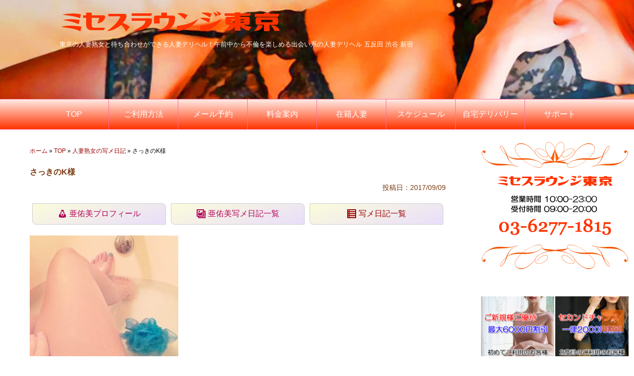

--- FILE ---
content_type: text/html; charset=UTF-8
request_url: https://www.mrs-lounge.tokyo/photodiary/%E3%81%95%E3%81%A3%E3%81%8D%E3%81%AEk%E6%A7%98/
body_size: 18374
content:
<!DOCTYPE html>
<!--[if lt IE 7]><html class="ie6" lang="ja"> <![endif]-->
<!--[if IE 7]><html class="i7" lang="ja"> <![endif]-->
<!--[if IE 8]><html class="ie" lang="ja"> <![endif]-->
<!--[if gt IE 8]><!--><html lang="ja">
<!--<![endif]--><head prefix="og: http://ogp.me/ns# fb: http://ogp.me/ns/fb# article: http://ogp.me/ns/article#"><meta charset="UTF-8" ><meta name="viewport" content="width=device-width,initial-scale=1.0,user-scalable=yes"><meta name="format-detection" content="telephone=no" ><link rel="alternate" type="application/rss+xml" title="ミセスラウンジ東京 RSS Feed" href="https://www.mrs-lounge.tokyo/feed/" /><link rel="pingback" href="https://www.mrs-lounge.tokyo/xmlrpc.php" >
<!--[if lt IE 9]> <script src="https://www.mrs-lounge.tokyo/wp-content/themes/stinger8/js/html5shiv.js"></script> <![endif]--><meta name='robots' content='index, follow, max-image-preview:large, max-snippet:-1, max-video-preview:-1' /><title>さっきのK様 | ミセスラウンジ東京 五反田 渋谷 新宿 人妻デリヘル 待ち合わせ</title><link rel="canonical" href="https://www.mrs-lounge.tokyo/photodiary/さっきのk様/" /><meta property="og:locale" content="ja_JP" /><meta property="og:type" content="article" /><meta property="og:title" content="さっきのK様 | ミセスラウンジ東京 五反田 渋谷 新宿 人妻デリヘル 待ち合わせ" /><meta property="og:description" content="K様 先ほどは素敵なお時間を有難う御座いました。 お化粧品に詳しくていっぱい勉強させてもらいました。 さすがプロは違います 次回お会いできる時までには アドバイスして下さったテクを習得しておきますね ..." /><meta property="og:url" content="https://www.mrs-lounge.tokyo/photodiary/さっきのk様/" /><meta property="og:site_name" content="ミセスラウンジ東京" /><meta property="article:modified_time" content="2017-10-03T09:46:32+00:00" /><meta property="og:image" content="https://www.mrs-lounge.tokyo/wp-content/uploads/2017/10/ayumi20170825-3.jpg" /><meta property="og:image:width" content="496" /><meta property="og:image:height" content="496" /><meta property="og:image:type" content="image/jpeg" /><meta name="twitter:card" content="summary_large_image" /> <script type="application/ld+json" class="yoast-schema-graph">{"@context":"https://schema.org","@graph":[{"@type":"WebPage","@id":"https://www.mrs-lounge.tokyo/photodiary/%e3%81%95%e3%81%a3%e3%81%8d%e3%81%aek%e6%a7%98/","url":"https://www.mrs-lounge.tokyo/photodiary/%e3%81%95%e3%81%a3%e3%81%8d%e3%81%aek%e6%a7%98/","name":"さっきのK様 | ミセスラウンジ東京 五反田 渋谷 新宿 人妻デリヘル 待ち合わせ","isPartOf":{"@id":"https://www.mrs-lounge.tokyo/#website"},"primaryImageOfPage":{"@id":"https://www.mrs-lounge.tokyo/photodiary/%e3%81%95%e3%81%a3%e3%81%8d%e3%81%aek%e6%a7%98/#primaryimage"},"image":{"@id":"https://www.mrs-lounge.tokyo/photodiary/%e3%81%95%e3%81%a3%e3%81%8d%e3%81%aek%e6%a7%98/#primaryimage"},"thumbnailUrl":"https://www.mrs-lounge.tokyo/wp-content/uploads/2017/10/ayumi20170825-3.jpg","datePublished":"2017-09-09T02:30:57+00:00","dateModified":"2017-10-03T09:46:32+00:00","breadcrumb":{"@id":"https://www.mrs-lounge.tokyo/photodiary/%e3%81%95%e3%81%a3%e3%81%8d%e3%81%aek%e6%a7%98/#breadcrumb"},"inLanguage":"ja","potentialAction":[{"@type":"ReadAction","target":["https://www.mrs-lounge.tokyo/photodiary/%e3%81%95%e3%81%a3%e3%81%8d%e3%81%aek%e6%a7%98/"]}]},{"@type":"ImageObject","inLanguage":"ja","@id":"https://www.mrs-lounge.tokyo/photodiary/%e3%81%95%e3%81%a3%e3%81%8d%e3%81%aek%e6%a7%98/#primaryimage","url":"https://www.mrs-lounge.tokyo/wp-content/uploads/2017/10/ayumi20170825-3.jpg","contentUrl":"https://www.mrs-lounge.tokyo/wp-content/uploads/2017/10/ayumi20170825-3.jpg","width":496,"height":496},{"@type":"BreadcrumbList","@id":"https://www.mrs-lounge.tokyo/photodiary/%e3%81%95%e3%81%a3%e3%81%8d%e3%81%aek%e6%a7%98/#breadcrumb","itemListElement":[{"@type":"ListItem","position":1,"name":"ホーム","item":"https://www.mrs-lounge.tokyo/"},{"@type":"ListItem","position":2,"name":"TOP","item":"https://www.mrs-lounge.tokyo/top/"},{"@type":"ListItem","position":3,"name":"人妻熟女の写メ日記","item":"https://www.mrs-lounge.tokyo/photodiary/"},{"@type":"ListItem","position":4,"name":"さっきのK様"}]},{"@type":"WebSite","@id":"https://www.mrs-lounge.tokyo/#website","url":"https://www.mrs-lounge.tokyo/","name":"ミセスラウンジ東京","description":"東京の人妻熟女と待ち合わせができる人妻デリヘル！午前中から不倫を楽しめる出会い系の人妻デリヘル 五反田 渋谷 新宿","publisher":{"@id":"https://www.mrs-lounge.tokyo/#organization"},"potentialAction":[{"@type":"SearchAction","target":{"@type":"EntryPoint","urlTemplate":"https://www.mrs-lounge.tokyo/?s={search_term_string}"},"query-input":{"@type":"PropertyValueSpecification","valueRequired":true,"valueName":"search_term_string"}}],"inLanguage":"ja"},{"@type":"Organization","@id":"https://www.mrs-lounge.tokyo/#organization","name":"ミセスラウンジ東京","url":"https://www.mrs-lounge.tokyo/","logo":{"@type":"ImageObject","inLanguage":"ja","@id":"https://www.mrs-lounge.tokyo/#/schema/logo/image/","url":"https://www.mrs-lounge.tokyo/wp-content/uploads/2021/10/logo-descript-e1696068343501.png","contentUrl":"https://www.mrs-lounge.tokyo/wp-content/uploads/2021/10/logo-descript-e1696068343501.png","width":600,"height":532,"caption":"ミセスラウンジ東京"},"image":{"@id":"https://www.mrs-lounge.tokyo/#/schema/logo/image/"}}]}</script> <link rel='dns-prefetch' href='//ajax.googleapis.com' /><link rel='dns-prefetch' href='//www.google-analytics.com' /><link rel='dns-prefetch' href='//www.googletagmanager.com' /><link rel="alternate" title="oEmbed (JSON)" type="application/json+oembed" href="https://www.mrs-lounge.tokyo/wp-json/oembed/1.0/embed?url=https%3A%2F%2Fwww.mrs-lounge.tokyo%2Fphotodiary%2F%25e3%2581%2595%25e3%2581%25a3%25e3%2581%258d%25e3%2581%25aek%25e6%25a7%2598%2F" /><link rel="alternate" title="oEmbed (XML)" type="text/xml+oembed" href="https://www.mrs-lounge.tokyo/wp-json/oembed/1.0/embed?url=https%3A%2F%2Fwww.mrs-lounge.tokyo%2Fphotodiary%2F%25e3%2581%2595%25e3%2581%25a3%25e3%2581%258d%25e3%2581%25aek%25e6%25a7%2598%2F&#038;format=xml" /><style id="litespeed-ccss">img:is([sizes="auto"i],[sizes^="auto,"i]){contain-intrinsic-size:3000px 1500px}ul{box-sizing:border-box}.entry-content{counter-reset:footnotes}:root{--wp--preset--font-size--normal:16px;--wp--preset--font-size--huge:42px}html :where(img[class*=wp-image-]){height:auto;max-width:100%}:root{--wp--preset--aspect-ratio--square:1;--wp--preset--aspect-ratio--4-3:4/3;--wp--preset--aspect-ratio--3-4:3/4;--wp--preset--aspect-ratio--3-2:3/2;--wp--preset--aspect-ratio--2-3:2/3;--wp--preset--aspect-ratio--16-9:16/9;--wp--preset--aspect-ratio--9-16:9/16;--wp--preset--color--black:#000000;--wp--preset--color--cyan-bluish-gray:#abb8c3;--wp--preset--color--white:#ffffff;--wp--preset--color--pale-pink:#f78da7;--wp--preset--color--vivid-red:#cf2e2e;--wp--preset--color--luminous-vivid-orange:#ff6900;--wp--preset--color--luminous-vivid-amber:#fcb900;--wp--preset--color--light-green-cyan:#7bdcb5;--wp--preset--color--vivid-green-cyan:#00d084;--wp--preset--color--pale-cyan-blue:#8ed1fc;--wp--preset--color--vivid-cyan-blue:#0693e3;--wp--preset--color--vivid-purple:#9b51e0;--wp--preset--gradient--vivid-cyan-blue-to-vivid-purple:linear-gradient(135deg,rgba(6,147,227,1) 0%,rgb(155,81,224) 100%);--wp--preset--gradient--light-green-cyan-to-vivid-green-cyan:linear-gradient(135deg,rgb(122,220,180) 0%,rgb(0,208,130) 100%);--wp--preset--gradient--luminous-vivid-amber-to-luminous-vivid-orange:linear-gradient(135deg,rgba(252,185,0,1) 0%,rgba(255,105,0,1) 100%);--wp--preset--gradient--luminous-vivid-orange-to-vivid-red:linear-gradient(135deg,rgba(255,105,0,1) 0%,rgb(207,46,46) 100%);--wp--preset--gradient--very-light-gray-to-cyan-bluish-gray:linear-gradient(135deg,rgb(238,238,238) 0%,rgb(169,184,195) 100%);--wp--preset--gradient--cool-to-warm-spectrum:linear-gradient(135deg,rgb(74,234,220) 0%,rgb(151,120,209) 20%,rgb(207,42,186) 40%,rgb(238,44,130) 60%,rgb(251,105,98) 80%,rgb(254,248,76) 100%);--wp--preset--gradient--blush-light-purple:linear-gradient(135deg,rgb(255,206,236) 0%,rgb(152,150,240) 100%);--wp--preset--gradient--blush-bordeaux:linear-gradient(135deg,rgb(254,205,165) 0%,rgb(254,45,45) 50%,rgb(107,0,62) 100%);--wp--preset--gradient--luminous-dusk:linear-gradient(135deg,rgb(255,203,112) 0%,rgb(199,81,192) 50%,rgb(65,88,208) 100%);--wp--preset--gradient--pale-ocean:linear-gradient(135deg,rgb(255,245,203) 0%,rgb(182,227,212) 50%,rgb(51,167,181) 100%);--wp--preset--gradient--electric-grass:linear-gradient(135deg,rgb(202,248,128) 0%,rgb(113,206,126) 100%);--wp--preset--gradient--midnight:linear-gradient(135deg,rgb(2,3,129) 0%,rgb(40,116,252) 100%);--wp--preset--font-size--small:13px;--wp--preset--font-size--medium:20px;--wp--preset--font-size--large:36px;--wp--preset--font-size--x-large:42px;--wp--preset--spacing--20:0.44rem;--wp--preset--spacing--30:0.67rem;--wp--preset--spacing--40:1rem;--wp--preset--spacing--50:1.5rem;--wp--preset--spacing--60:2.25rem;--wp--preset--spacing--70:3.38rem;--wp--preset--spacing--80:5.06rem;--wp--preset--shadow--natural:6px 6px 9px rgba(0, 0, 0, 0.2);--wp--preset--shadow--deep:12px 12px 50px rgba(0, 0, 0, 0.4);--wp--preset--shadow--sharp:6px 6px 0px rgba(0, 0, 0, 0.2);--wp--preset--shadow--outlined:6px 6px 0px -3px rgba(255, 255, 255, 1), 6px 6px rgba(0, 0, 0, 1);--wp--preset--shadow--crisp:6px 6px 0px rgba(0, 0, 0, 1)}.fa{display:inline-block;font-family:FontAwesome;font-style:normal;font-weight:400;line-height:1;-webkit-font-smoothing:antialiased;-moz-osx-font-smoothing:grayscale}.fa-bars:before{content:""}.fa-angle-up:before{content:""}*{font-family:"メイリオ",Meiryo,"ヒラギノ角ゴ Pro W3",Hiragino Kaku Gothic Pro,"ＭＳ Ｐゴシック",sans-serif;margin:0;padding:0}.st-main,article,header,nav{display:block}html,body{height:100%}body{min-width:320px;word-wrap:break-word;background-color:#f2f2f2}a{color:#900;text-decoration:none}img{max-width:100%;height:auto;border:none;vertical-align:bottom}img.size-full{margin-bottom:10px;height:auto;max-width:100%}iframe{max-width:100%}.smanone{display:none}.clearfix{zoom:1}.clearfix:after{content:"";display:block;clear:both}.clear{clear:both}.center{text-align:center;padding-bottom:20px}p{font-size:16px;line-height:27px}p{margin-bottom:20px}header .sitename{font-size:22px;color:#fff;line-height:30px;font-family:"Oswald",sans-serif;padding:10px 0 0;margin-bottom:10px}header .sitename a{color:#333;text-decoration:none;font-weight:700}header .descr{font-size:13px;font-weight:400;margin-bottom:0;line-height:24px;padding-bottom:0}.blogbox p{font-size:12px;margin:0;color:#bdbdbd;line-height:18px}.blogbox{margin-bottom:20px;padding:0}#s-navi{margin:0-10px}#s-navi ul.sub-menu{display:none}#s-navi dl.acordion p{margin:0}#s-navi dl.acordion{margin:0;box-sizing:border-box;width:100%}#s-navi dt.trigger{height:40px;overflow:hidden}#s-navi dt.trigger .op{font-family:"メイリオ",Meiryo,"ヒラギノ角ゴ Pro W3",Hiragino Kaku Gothic Pro,"ＭＳ Ｐゴシック",sans-serif;color:#333;font-size:25px;line-height:30px;background:#ccc;display:block;float:right;height:auto;margin-top:-5px;padding:10px 10px 9px 10px;max-width:20%;box-sizing:border-box}#s-navi:after{content:"";display:block;clear:both;margin-bottom:5px}#s-navi dd.acordion_tree{padding:10px 10px 20px;display:none;overflow:hidden;top:0;width:100%;box-sizing:border-box;text-align:left}.acordion_tree ul.menu li{float:none;font-size:15px;padding:10px 15px 10px 15px;list-style:none;border-bottom:dotted 1px #000}.acordion_tree ul.menu li:last-child{border:none;padding-bottom:0}.acordion_tree ul.menu li a{text-decoration:none;color:#000}#page-top{position:fixed;z-index:9999;bottom:50px;right:20px;font-size:20px}#page-top a{text-decoration:none;background:#f60;color:#fff;padding:12px 16px;text-align:center;display:block;-moz-opacity:.6;opacity:.6}ul.sub-menu{padding:0}#wrapper{margin:0 auto;overflow:hidden}header{text-align:center}#headbox{padding:0 10px 10px;margin:0}#side .st-aside{padding:0 15px 20px}#header-l{padding-top:0}.st-main{padding:20px 15px;margin:0 0 20px;background:#fff}.ad{padding-bottom:10px;margin:0}@media only screen and (max-width:959px){#side .st-aside{clear:both;float:none;width:auto;position:static}}@media only screen and (min-width:600px) and (max-width:959px){#s-navi dt.trigger{height:60px}.trigger .fa{line-height:60px}#s-navi dt.trigger .op{font-size:30px;line-height:60px;padding:5px 20px}.acordion_tree ul.menu li{font-size:20px;padding:15px 20px}#page-top{font-size:30px}#page-top a{padding:22px 26px}}@media only screen and (min-width:600px){header{text-align:left}#headbox{padding:0 10px 10px;margin:0}#headbox{text-align:center}#headbox img{margin:0 auto}.sitename img{max-width:100%;margin:0}.st-main{background-color:#fff;padding:20px 30px}p{font-size:20px;line-height:30px}p{margin-bottom:20px}.ad{padding-bottom:10px;margin:0}}@media print,screen and (min-width:960px){#st-menubox{border-top:solid 1px #E0DEDE;border-bottom:solid 1px #E0DEDE;margin-bottom:10px}#st-menuwide{padding:0;margin:0 auto;max-width:1060px}nav.smanone{max-width:1060px;margin:0 auto}header .smanone ul.menu li{box-sizing:border-box;list-style-type:none;float:left;width:160px;height:40px;text-align:center;border-right:solid 1px #E0DEDE;position:relative}header .smanone ul.menu>li:last-child{border:none}header .smanone ul.menu li a{display:block;font-size:13px;overflow:hidden;width:100%;height:100%;line-height:40px;color:#000;text-decoration:none;position:relative;z-index:1}header .smanone ul.menu li li a{background:#f3f3f3;border-top:#E0DEDE solid 1px;border-left:#E0DEDE solid 1px;border-right:#E0DEDE solid 1px;z-index:2}header .smanone ul.menu li li:last-child a{border-bottom:#E0DEDE solid 1px}header .smanone ul.sub-menu{display:none}header .smanone ul.menu{zoom:1}.smanone{display:block}.pcnone{display:none!important}header{padding:0}#header-l{padding-top:0}#headbox{padding:10px;margin:0 auto;text-align:left;max-width:1040px}#headbox img{margin:0}nav{display:block}p{font-size:15px;line-height:26px}p{margin-bottom:20px}#header-l{float:left}#wrapper{overflow:visible;padding:0;width:100%}#content{max-width:1060px;margin:0 auto}#contentInner{float:left;width:100%;margin-right:-300px}.st-main{margin-right:320px;margin-left:0;background-color:#fff;border-radius:4px;-webkit-border-radius:4px;-moz-border-radius:4px;padding:30px 50px 30px}#side .st-aside{float:right;width:300px;padding:0}}.dashicons{font-family:dashicons;display:inline-block;line-height:1;font-weight:400;font-style:normal;speak:never;text-decoration:inherit;text-transform:none;text-rendering:auto;-webkit-font-smoothing:antialiased;-moz-osx-font-smoothing:grayscale;width:20px;height:20px;font-size:20px;vertical-align:top;text-align:center}.dashicons-admin-links:before{content:""}.dashicons-businesswoman:before{content:""}.dashicons-format-gallery:before{content:""}.dashicons-list-view:before{content:""}html{font-family:sans-serif;-ms-text-size-adjust:100%;-webkit-text-size-adjust:100%}body{margin:0}article,header,nav{display:block}a{background:#fff0}h1{font-size:2em;margin:.67em 0}img{border:0}.flex-center{display:flex;justify-content:center;flex-wrap:wrap}.flex-between{display:flex;justify-content:space-between;flex-wrap:wrap}.flex-p150{flex:1 1 150px;box-sizing:border-box}.flex-p200{flex:1 1 200px;box-sizing:border-box}.center{text-align:center}.right{text-align:right}.btn-og{border:1px #fff solid;text-align:center;border-radius:10px}.btn-og a{display:block;text-decoration:none;color:#fff}.tobi{color:#7A380F}.white{color:#fff}.yellow{color:#ff0}.bg-tobi{background-color:#7A380F}#breadcrumbs{font-size:12px}.f12{font-size:12px}.f14{font-size:14px}.lh48{line-height:48px}h1.proftitle{font-size:16px;color:#7A380F}.mt20{margin-top:20px}.shame-btn{border:1px #ccc solid;border-radius:0 8px 0 8px;padding:10px;margin:2px 5px;box-sizing:border-box}.shame-btn a{display:block}.side-topad{padding-top:20px}.st-aside .ad{text-align:center}#st-menubox{background:linear-gradient(#ffebe6,#ff3300);colorborder-top:solid 1px #fa709a;border-bottom:solid 1px #fa709a;margin-bottom:0}#st-menuwide{padding:0;margin:0 auto;max-width:1260px;display:-webkit-flex;display:flex}nav.smanone{max-width:1260px;margin:0 auto}header .smanone ul.menu li{list-style-type:none;float:left;width:140px;height:60px;text-align:center;border-right:solid 1px #fa709a;position:relative}header .smanone ul.menu>li:last-child{border:none}header .smanone ul.menu li a{display:block;font-size:16px;overflow:hidden;width:100%;height:100%;line-height:60px;color:#fff;text-decoration:none;position:relative;z-index:1}header .smanone ul.menu li li a{background:linear-gradient(#e6b3ff,#fa709a);color:#fff;border-top:#c66 solid 1px;border-left:#c66 solid 1px;border-right:#c66 solid 1px;z-index:2}#s-navi dt.trigger .op{font-family:"メイリオ",Meiryo,"ヒラギノ角ゴ Pro W3",Hiragino Kaku Gothic Pro,"ＭＳ Ｐゴシック",sans-serif;color:#fa709a;font-size:25px;line-height:30px;background:#000;display:block;float:right;height:auto;margin-top:-5px;padding:10px 10px 9px 10px;max-width:20%;box-sizing:border-box}.acordion_tree ul.menu li a{text-decoration:none;color:#fff}#st-menuwide{padding:0;margin:0 auto;max-width:1260px}nav.smanone{max-width:1260px;margin:0 auto}#content{max-width:1260px;margin:0 auto}@media print,screen and (min-width:960px){.over960{display:none}}@media only screen and (max-width:480px){.spnone{display:none!important}}body.custom-background{background-color:#fff}</style><link rel="preload" data-asynced="1" data-optimized="2" as="style" onload="this.onload=null;this.rel='stylesheet'" href="https://www.mrs-lounge.tokyo/wp-content/litespeed/css/c1cd7dcfb9b2d6d6beeee13e12a24c6e.css?ver=84be8" /><script type="litespeed/javascript">!function(a){"use strict";var b=function(b,c,d){function e(a){return h.body?a():void setTimeout(function(){e(a)})}function f(){i.addEventListener&&i.removeEventListener("load",f),i.media=d||"all"}var g,h=a.document,i=h.createElement("link");if(c)g=c;else{var j=(h.body||h.getElementsByTagName("head")[0]).childNodes;g=j[j.length-1]}var k=h.styleSheets;i.rel="stylesheet",i.href=b,i.media="only x",e(function(){g.parentNode.insertBefore(i,c?g:g.nextSibling)});var l=function(a){for(var b=i.href,c=k.length;c--;)if(k[c].href===b)return a();setTimeout(function(){l(a)})};return i.addEventListener&&i.addEventListener("load",f),i.onloadcssdefined=l,l(f),i};"undefined"!=typeof exports?exports.loadCSS=b:a.loadCSS=b}("undefined"!=typeof global?global:this);!function(a){if(a.loadCSS){var b=loadCSS.relpreload={};if(b.support=function(){try{return a.document.createElement("link").relList.supports("preload")}catch(b){return!1}},b.poly=function(){for(var b=a.document.getElementsByTagName("link"),c=0;c<b.length;c++){var d=b[c];"preload"===d.rel&&"style"===d.getAttribute("as")&&(a.loadCSS(d.href,d,d.getAttribute("media")),d.rel=null)}},!b.support()){b.poly();var c=a.setInterval(b.poly,300);a.addEventListener&&a.addEventListener("load",function(){b.poly(),a.clearInterval(c)}),a.attachEvent&&a.attachEvent("onload",function(){a.clearInterval(c)})}}}(this);</script><link rel="preload" as="image" href="https://www.mrs-lounge.tokyo/wp-content/uploads/2021/08/logo_name.png"><link rel="preload" as="image" href="https://www.mrs-lounge.tokyo/wp-content/uploads/2017/10/ayumi20170825-3-300x300.jpg"><link rel="preload" as="image" href="http://i.yimg.jp/images/mail/emoji/docomo_au/1F484.png"><link rel="preload" as="image" href="http://i.yimg.jp/images/mail/emoji/docomo_au/1F440.png"><link rel="preload" as="image" href="http://i.yimg.jp/images/mail/emoji/docomo_au/203C.png"><link rel="preload" as="image" href="http://i.yimg.jp/images/mail/emoji/docomo_au/1F4AA.png"><link rel="preload" as="image" href="http://i.yimg.jp/images/mail/emoji/docomo_au/1F3B5.png"><link rel="preload" as="image" href="https://www.mrs-lounge.tokyo/wp-content/uploads/2021/01/4-newcustomerplan2021.jpg"><link rel="preload" as="image" href="https://www.mrs-lounge.tokyo/wp-content/uploads/2021/01/4-2ndchance2021.jpg"><link rel="preload" as="image" href="https://www.mrs-lounge.tokyo/wp-content/uploads/2021/01/4-luckychance2021.jpg"><link rel="preload" as="image" href="https://www.mrs-lounge.tokyo/wp-content/uploads/2020/04/4-dto-shame.jpg"><script type="litespeed/javascript" data-src="//ajax.googleapis.com/ajax/libs/jquery/1.11.3/jquery.min.js?ver=1.11.3" id="jquery-js"></script> <link rel="https://api.w.org/" href="https://www.mrs-lounge.tokyo/wp-json/" /><link rel='shortlink' href='https://www.mrs-lounge.tokyo/?p=4780' /><link rel="icon" href="https://www.mrs-lounge.tokyo/wp-content/uploads/2017/07/mlt_logo-100x100.png" sizes="32x32" /><link rel="icon" href="https://www.mrs-lounge.tokyo/wp-content/uploads/2017/07/mlt_logo.png" sizes="192x192" /><link rel="apple-touch-icon" href="https://www.mrs-lounge.tokyo/wp-content/uploads/2017/07/mlt_logo.png" /><meta name="msapplication-TileImage" content="https://www.mrs-lounge.tokyo/wp-content/uploads/2017/07/mlt_logo.png" /> <script type="litespeed/javascript">(function(w,d,s,l,i){w[l]=w[l]||[];w[l].push({'gtm.start':new Date().getTime(),event:'gtm.js'});var f=d.getElementsByTagName(s)[0],j=d.createElement(s),dl=l!='dataLayer'?'&l='+l:'';j.async=!0;j.src='https://www.googletagmanager.com/gtm.js?id='+i+dl;f.parentNode.insertBefore(j,f)})(window,document,'script','dataLayer','GTM-W95PRH7')</script> 
 <script type="litespeed/javascript" data-src="https://www.googletagmanager.com/gtag/js?id=UA-103157522-1"></script> <script type="litespeed/javascript">window.dataLayer=window.dataLayer||[];function gtag(){dataLayer.push(arguments)}
gtag('js',new Date());gtag('config','UA-103157522-1')</script> <meta name="referrer" content="unsafe-url"><meta name="google-site-verification" content="aRVl8OZ1UnLDJBUrM6iibBpvvbT1Rv_K7nooE0Y8W0w" /></head><body class="wp-singular photodiary-template-default single single-photodiary postid-4780 custom-background wp-theme-stinger8 wp-child-theme-stinger8-child" ><noscript><iframe data-lazyloaded="1" src="about:blank" data-litespeed-src="https://www.googletagmanager.com/ns.html?id=GTM-W95PRH7"
height="0" width="0" style="display:none;visibility:hidden"></iframe></noscript><div id="st-ami"><div id="wrapper"><div id="wrapper-in"><header><div id="headbox-bg" style="background-image:url(https://www.mrs-lounge.tokyo/wp-content/uploads/2021/10/header1600210-min.jpg)!important;background-size:cover;background-position:center;min-height:200px;background-color:#ff6600;"><div class="clearfix" id="headbox"><nav id="s-navi" class="pcnone"><dl class="acordion"><dt class="trigger"><p><span class="op"><i class="fa fa-bars"></i></span></p></dt><dd class="acordion_tree"><div class="menu-top-menu-container"><ul id="menu-top-menu" class="menu"><li id="menu-item-28021" class="menu-item menu-item-type-post_type menu-item-object-page menu-item-28021"><a href="https://www.mrs-lounge.tokyo/top/">TOP</a></li><li id="menu-item-485" class="menu-item menu-item-type-post_type menu-item-object-page menu-item-485"><a href="https://www.mrs-lounge.tokyo/reserve-infomation/">ご利用方法</a></li><li id="menu-item-34906" class="menu-item menu-item-type-custom menu-item-object-custom menu-item-34906"><a target="_blank" href="https://www.tokyo-delivery.com/gotanda_mailform/">メール予約</a></li><li id="menu-item-69" class="menu-item menu-item-type-post_type menu-item-object-page menu-item-69"><a href="https://www.mrs-lounge.tokyo/price-information/">料金案内</a></li><li id="menu-item-70" class="menu-item menu-item-type-custom menu-item-object-custom menu-item-70"><a href="https://www.mrs-lounge.tokyo/companion/">在籍人妻</a></li><li id="menu-item-43990" class="menu-item menu-item-type-custom menu-item-object-custom menu-item-43990"><a target="_blank" href="https://fujoho.jp/index.php?p=shop_info&#038;id=44437&#038;h=ON">スケジュール</a></li><li id="menu-item-19119" class="menu-item menu-item-type-post_type menu-item-object-page menu-item-19119"><a href="https://www.mrs-lounge.tokyo/home-delivery/">自宅デリバリー</a></li><li id="menu-item-34140" class="menu-item menu-item-type-custom menu-item-object-custom menu-item-has-children menu-item-34140"><a href="#">サポート</a><ul class="sub-menu"><li id="menu-item-34914" class="menu-item menu-item-type-custom menu-item-object-custom menu-item-34914"><a target="_blank" href="https://www.tokyo-delivery.com/inquiry-form/?via=五反田本店">お問合せメール</a></li><li id="menu-item-34141" class="menu-item menu-item-type-custom menu-item-object-custom menu-item-34141"><a target="_blank" href="https://pay.star-pay.jp/site/pc/shop.php?payc=8758">クレジットカード決済</a></li></ul></li></ul></div><div class="clear"></div></dd></dl></nav><div id="header-l"><p class="sitename">
<a href="https://www.mrs-lounge.tokyo/">
<img src="https://www.mrs-lounge.tokyo/wp-content/uploads/2021/08/logo_name.png" alt="ミセスラウンジ東京 人妻デリヘル 待ち合わせデリヘル 五反田 渋谷 新宿 池袋 鶯谷 蒲田 錦糸町" width="450px" height="48px" fetchpriority="high" decoding="sync">
</a></p><p class="descr white">
東京の人妻熟女と待ち合わせができる人妻デリヘル！午前中から不倫を楽しめる出会い系の人妻デリヘル 五反田 渋谷 新宿</p></div></div></div><div id="gazou-wide"><div id="st-menubox"><div id="st-menuwide"><nav class="smanone clearfix"><ul id="menu-top-menu-1" class="menu"><li class="menu-item menu-item-type-post_type menu-item-object-page menu-item-28021"><a href="https://www.mrs-lounge.tokyo/top/">TOP</a></li><li class="menu-item menu-item-type-post_type menu-item-object-page menu-item-485"><a href="https://www.mrs-lounge.tokyo/reserve-infomation/">ご利用方法</a></li><li class="menu-item menu-item-type-custom menu-item-object-custom menu-item-34906"><a target="_blank" href="https://www.tokyo-delivery.com/gotanda_mailform/">メール予約</a></li><li class="menu-item menu-item-type-post_type menu-item-object-page menu-item-69"><a href="https://www.mrs-lounge.tokyo/price-information/">料金案内</a></li><li class="menu-item menu-item-type-custom menu-item-object-custom menu-item-70"><a href="https://www.mrs-lounge.tokyo/companion/">在籍人妻</a></li><li class="menu-item menu-item-type-custom menu-item-object-custom menu-item-43990"><a target="_blank" href="https://fujoho.jp/index.php?p=shop_info&#038;id=44437&#038;h=ON">スケジュール</a></li><li class="menu-item menu-item-type-post_type menu-item-object-page menu-item-19119"><a href="https://www.mrs-lounge.tokyo/home-delivery/">自宅デリバリー</a></li><li class="menu-item menu-item-type-custom menu-item-object-custom menu-item-has-children menu-item-34140"><a href="#">サポート</a><ul class="sub-menu"><li class="menu-item menu-item-type-custom menu-item-object-custom menu-item-34914"><a target="_blank" href="https://www.tokyo-delivery.com/inquiry-form/?via=五反田本店">お問合せメール</a></li><li class="menu-item menu-item-type-custom menu-item-object-custom menu-item-34141"><a target="_blank" href="https://pay.star-pay.jp/site/pc/shop.php?payc=8758">クレジットカード決済</a></li></ul></li></ul></nav></div></div></div></header><div id="content-w"><div id="content" class="clearfix"><div id="contentInner"><div class="st-main"><p id="breadcrumbs"><span><span><a href="https://www.mrs-lounge.tokyo/">ホーム</a></span> » <span><a href="https://www.mrs-lounge.tokyo/top/">TOP</a></span> » <span><a href="https://www.mrs-lounge.tokyo/photodiary/">人妻熟女の写メ日記</a></span> » <span class="breadcrumb_last" aria-current="page">さっきのK様</span></span></p><div id="post-4780" class="st-post post-4780 photodiary type-photodiary status-publish has-post-thumbnail hentry"><article><h1 class="proftitle">さっきのK様</h1><div class="blogbox"><p style="text-align:right;"><span class="kdate tobi f14">
投稿日：2017/09/09						</span></p></div><div class="flex-between center" style="width:100%;flex-wrap:wrap;"><div class="flex-p200 shame-btn" style="background-image: linear-gradient(-20deg, #e9defa 0%, #fbfcdb 100%);"><a href="https://www.mrs-lounge.tokyo/companion/ayumi/" style="color:#b30059;"><span class="dashicons dashicons-businesswoman"></span> 亜佑美プロフィール</a></div><div class="flex-p200 shame-btn" style="background-image: linear-gradient(-20deg, #e9defa 0%, #fbfcdb 100%);"><a href="https://www.mrs-lounge.tokyo/author/ayumi" style="color:#b30059;"><span class="dashicons dashicons-format-gallery"></span> 亜佑美写メ日記一覧</a></div><div class="flex-p200 shame-btn" style="background-image: linear-gradient(-20deg, #e9defa 0%, #fbfcdb 100%);"><a href="https://www.mrs-lounge.tokyo/photodiary/"><span class="dashicons dashicons-list-view"></span> 写メ日記一覧</a></div></div><div class="mainbox"><div class="entry-content pdiary"><div class="postie-attachments"><img decoding="sync" src="https://www.mrs-lounge.tokyo/wp-content/uploads/2017/10/ayumi20170825-3-300x300.jpg" alt="ayumi20170825-3人妻熟女の写メ日記画像" width="300px" height="300px" class="alignnone size-medium wp-image-4781" srcset="https://www.mrs-lounge.tokyo/wp-content/uploads/2017/10/ayumi20170825-3-300x300.jpg 300w, https://www.mrs-lounge.tokyo/wp-content/uploads/2017/10/ayumi20170825-3-150x150.jpg 150w, https://www.mrs-lounge.tokyo/wp-content/uploads/2017/10/ayumi20170825-3-100x100.jpg 100w, https://www.mrs-lounge.tokyo/wp-content/uploads/2017/10/ayumi20170825-3.jpg 496w" sizes="(max-width: 300px) 100vw, 300px" fetchpriority="high"/></div><div><div style="color:; background-color:; font-family:MS PGothic, sans-serif;font-size:12pt"><div>K様</div><div></div><div>先ほどは素敵なお時間を有難う御座いました。</div><div></div><div>お化粧品<img decoding="sync" src="http://i.yimg.jp/images/mail/emoji/docomo_au/1F484.png" alt="口紅" style="font-size: 12pt; width: 16px; height: 16px;" fetchpriority="high"><span style="font-size: 12pt;">に詳しくていっぱい勉強</span><img decoding="sync" src="http://i.yimg.jp/images/mail/emoji/docomo_au/1F440.png" alt="目" style="font-size: 12pt; width: 16px; height: 16px;" fetchpriority="high"><span style="font-size: 12pt;">させてもらいました。</span></div><div></div><div>さすがプロは違います<img decoding="sync" src="http://i.yimg.jp/images/mail/emoji/docomo_au/203C.png" alt="！！" style="font-size: 12pt; width: 16px; height:   16px;" fetchpriority="high"></div><div></div><div>次回お会いできる時までには</div><div></div><div>アドバイスして下さったテクを習得しておきますね<img decoding="sync" src="http://i.yimg.jp/images/mail/emoji/docomo_au/1F4AA.png" alt="力こぶ" style="font-size: 12pt; width: 16px; height: 16px;" fetchpriority="high"></div><div></div><div>気を付けてお帰り下さいね<img decoding="sync" src="http://i.yimg.jp/images/mail/emoji/docomo_au/1F3B5.png" alt="音符" style="font-size: 12pt; width: 16px; height: 16px;" fetchpriority="high"></div><div></div><div>有難う御座いました。</div><div></div><div>亜佑美</div></div></div><p></p></div><div class="adbox"></div></div></article><div class="st-aside"><div class="flex-between center" style="width:100%;flex-wrap:wrap;"><div class="flex-p200 shame-btn" style="background-image: linear-gradient(-20deg, #e9defa 0%, #fbfcdb 100%);"><a href="https://www.mrs-lounge.tokyo/companion/ayumi/" style="color:#b30059;"><span class="dashicons dashicons-businesswoman"></span> 亜佑美プロフィール</a></div><div class="flex-p200 shame-btn" style="background-image: linear-gradient(-20deg, #e9defa 0%, #fbfcdb 100%);"><a href="https://www.mrs-lounge.tokyo/author/ayumi" style="color:#b30059;"><span class="dashicons dashicons-format-gallery"></span> 亜佑美写メ日記一覧</a></div><div class="flex-p200 shame-btn" style="background-image: linear-gradient(-20deg, #e9defa 0%, #fbfcdb 100%);"><a href="https://www.mrs-lounge.tokyo/photodiary/"><span class="dashicons dashicons-list-view"></span> 写メ日記一覧</a></div></div><div class="p-navi clearfix"><dl><dt>PREV</dt><dd>
<a href="https://www.mrs-lounge.tokyo/photodiary/%e3%81%93%e3%82%93%e3%81%ab%e3%81%a1%e3%81%af%e3%81%81/">こんにちはぁ</a></dd><dt>NEXT</dt><dd>
<a href="https://www.mrs-lounge.tokyo/photodiary/%e3%83%97%e3%83%bc%e3%83%ab%e3%81%ab%e8%a1%8c%e3%81%8d%e3%81%9f%e3%81%84%e3%81%83%e3%80%9c/">プールに行きたいぃ〜</a></dd></dl></div></div><div style="color:#990000;border-bottom:1px #990000 solid;margin-top:50px;"><span class="dashicons dashicons-megaphone"></span> 新着情報</div><div class="flex-center" style="padding-top:20px;"><div class="flex-p375ichi mb10"><div class="pd10 bd1 imgr" style="margin:auto;border-radius:10px;margin:2px;min-height:200px;"><div class="tobi f14 huto"><a href="https://www.mrs-lounge.tokyo/news/maika_debut/">02/06(金)体験入店☆高身長のスレンダー美人若妻…</a></div><div class="mt5"><div class="photo_crop mg5" style="width:120px;float:left;">
<a href="https://www.mrs-lounge.tokyo/news/maika_debut/"><img data-lazyloaded="1" src="[data-uri]" width="225" height="300" data-src="https://www.mrs-lounge.tokyo/wp-content/uploads/2026/02/maika_newface375500-2-225x300.jpg" class="attachment-medium size-medium wp-post-image" alt="新人初出勤 高身長で丸の内OLの人妻 舞香" decoding="async" loading="lazy" data-srcset="https://www.mrs-lounge.tokyo/wp-content/uploads/2026/02/maika_newface375500-2-225x300.jpg 225w, https://www.mrs-lounge.tokyo/wp-content/uploads/2026/02/maika_newface375500-2.jpg 375w" data-sizes="auto, (max-width: 225px) 100vw, 225px" /></a></div>
<span class="f14">凛とした佇まいと、ふと力が抜けた瞬間にこぼれる柔らかな笑み…その二面性が印象的な若妻です。 都心のオフィス街に溶け込む知的な雰囲気をまといながら、すらりと伸びた肢体と均…<a href="https://www.mrs-lounge.tokyo/news/maika_debut/">続きを読む</a></span></div></div></div><div class="flex-p375ichi mb10"><div class="pd10 bd1 imgr" style="margin:auto;border-radius:10px;margin:2px;min-height:200px;"><div class="tobi f14 huto"><a href="https://www.mrs-lounge.tokyo/news/amane_debut/">01/12(月)体験入店☆小柄な専業主婦が新鮮な出会…</a></div><div class="mt5"><div class="photo_crop mg5" style="width:120px;float:left;">
<a href="https://www.mrs-lounge.tokyo/news/amane_debut/"><img data-lazyloaded="1" src="[data-uri]" width="225" height="300" data-src="https://www.mrs-lounge.tokyo/wp-content/uploads/2026/01/amane_newface375500-g2-225x300.jpg" class="attachment-medium size-medium wp-post-image" alt="新人デビュー 小柄で可愛いエッチ大好き 天音" decoding="async" loading="lazy" data-srcset="https://www.mrs-lounge.tokyo/wp-content/uploads/2026/01/amane_newface375500-g2-225x300.jpg 225w, https://www.mrs-lounge.tokyo/wp-content/uploads/2026/01/amane_newface375500-g2.jpg 375w" data-sizes="auto, (max-width: 225px) 100vw, 225px" /></a></div>
<span class="f14">小柄な体は腕の中にすっと収まるようなサイズ感で、その内側には想像以上に濃密な女性らしさが息づいています。第一印象は清楚で可愛いタイプ。しかし、視線が合った瞬間にふっと緩…<a href="https://www.mrs-lounge.tokyo/news/amane_debut/">続きを読む</a></span></div></div></div><div class="flex-p375ichi mb10"><div class="pd10 bd1 imgr" style="margin:auto;border-radius:10px;margin:2px;min-height:200px;"><div class="tobi f14 huto"><a href="https://www.mrs-lounge.tokyo/news/karina_debut/">01/08(木)体験入店☆ヨガ講師が初めての風俗デビ…</a></div><div class="mt5"><div class="photo_crop mg5" style="width:120px;float:left;">
<a href="https://www.mrs-lounge.tokyo/news/karina_debut/"><img data-lazyloaded="1" src="[data-uri]" width="225" height="300" data-src="https://www.mrs-lounge.tokyo/wp-content/uploads/2026/01/karina_newface375500-1-225x300.jpg" class="attachment-medium size-medium wp-post-image" alt="体験入店 清楚なヨガ講師が風俗初体験 香里奈" decoding="async" loading="lazy" data-srcset="https://www.mrs-lounge.tokyo/wp-content/uploads/2026/01/karina_newface375500-1-225x300.jpg 225w, https://www.mrs-lounge.tokyo/wp-content/uploads/2026/01/karina_newface375500-1.jpg 375w" data-sizes="auto, (max-width: 225px) 100vw, 225px" /></a></div>
<span class="f14">柔らかな可愛らしさの奥に、同年代の女性よりも一段深く落ち着いた大人の気配を宿す女性。 可愛い顔立ちの中で、ふと浮かぶ女を感じさせる表情は一瞬で、だからこそ男性の意識に強…<a href="https://www.mrs-lounge.tokyo/news/karina_debut/">続きを読む</a></span></div></div></div><div class="flex-p375ichi mb10"><div class="pd10 bd1 imgr" style="margin:auto;border-radius:10px;margin:2px;min-height:200px;"><div class="tobi f14 huto"><a href="https://www.mrs-lounge.tokyo/news/2025-2026_salesday/">年末年始の営業のご案内…</a></div><div class="mt5"><div class="photo_crop mg5" style="width:120px;float:left;">
<a href="https://www.mrs-lounge.tokyo/news/2025-2026_salesday/"><img data-lazyloaded="1" src="[data-uri]" width="300" height="300" data-src="https://www.mrs-lounge.tokyo/wp-content/uploads/2023/06/information-300x300.png" class="attachment-medium size-medium wp-post-image" alt="Information" decoding="async" loading="lazy" data-srcset="https://www.mrs-lounge.tokyo/wp-content/uploads/2023/06/information-300x300.png 300w, https://www.mrs-lounge.tokyo/wp-content/uploads/2023/06/information-1024x1024.png 1024w, https://www.mrs-lounge.tokyo/wp-content/uploads/2023/06/information-150x150.png 150w, https://www.mrs-lounge.tokyo/wp-content/uploads/2023/06/information-768x768.png 768w, https://www.mrs-lounge.tokyo/wp-content/uploads/2023/06/information-100x100.png 100w, https://www.mrs-lounge.tokyo/wp-content/uploads/2023/06/information.png 1080w" data-sizes="auto, (max-width: 300px) 100vw, 300px" /></a></div>
<span class="f14">年末年始の営業のご案内 平素は格別のご愛顧を賜り、厚く御礼申し上げます。 年末年始の営業スケジュールにつきまして、下記の通りご案内申し上げます。 日付 営業時間 受付時…<a href="https://www.mrs-lounge.tokyo/news/2025-2026_salesday/">続きを読む</a></span></div></div></div></div><div class="mt10 right"><a href="https://www.mrs-lounge.tokyo/news/">新着情報の一覧を見る</a></div><h3 class="txt-h3" style="margin-top:20px;">東京24区 by 受付</h3><div class="flex-between"><div class="flex-p150 50perc mg5 bd1 bdr10 pd5" style="position:relative;height:180px;"><div class="f12"><a href='https://blog.mrs-lounge.tokyo/hilton_odaiba_coleman/' style="color:#ff0000;" target="_blank">ヒルトン東京がお台場のホテルの部屋で...</a></div><div style="position:absolute;bottom:5px;">
<a href='https://blog.mrs-lounge.tokyo/hilton_odaiba_coleman/' target="_blank"><img data-lazyloaded="1" src="[data-uri]" width="800" height="450" data-src="https://blog.mrs-lounge.tokyo/wp-content/uploads/2021/05/camp_hilton.jpg" alt="ヒルトン東京がお台場のホ"></a><div style="font-size:10px;">2021年5月16日</div></div></div><div class="flex-p150 50perc mg5 bd1 bdr10 pd5" style="position:relative;height:180px;"><div class="f12"><a href='https://blog.mrs-lounge.tokyo/crypt_coin/' style="color:#ff0000;" target="_blank">仮想通貨ってやってますか？...</a></div><div style="position:absolute;bottom:5px;">
<a href='https://blog.mrs-lounge.tokyo/crypt_coin/' target="_blank"><img data-lazyloaded="1" src="[data-uri]" width="800" height="450" data-src="https://blog.mrs-lounge.tokyo/wp-content/uploads/2021/05/bitcoin.jpg" alt="仮想通貨ってやってますか"></a><div style="font-size:10px;">2021年5月15日</div></div></div><div class="flex-p150 50perc mg5 bd1 bdr10 pd5" style="position:relative;height:180px;"><div class="f12"><a href='https://blog.mrs-lounge.tokyo/autophagy/' style="color:#ff0000;" target="_blank">1日に3食も食べ無い方が健康になれる...</a></div><div style="position:absolute;bottom:5px;">
<a href='https://blog.mrs-lounge.tokyo/autophagy/' target="_blank"><img data-lazyloaded="1" src="[data-uri]" width="800" height="450" data-src="https://blog.mrs-lounge.tokyo/wp-content/uploads/2021/05/autophagy.jpg" alt="1日に3食も食べ無い方が"></a><div style="font-size:10px;">2021年5月10日</div></div></div><div class="flex-p150 50perc mg5 bd1 bdr10 pd5" style="position:relative;height:180px;"><div class="f12"><a href='https://blog.mrs-lounge.tokyo/3days-remaike/' style="color:#ff0000;" target="_blank">脱！三日坊主のヒント｜これで三日坊主...</a></div><div style="position:absolute;bottom:5px;">
<a href='https://blog.mrs-lounge.tokyo/3days-remaike/' target="_blank"><img data-lazyloaded="1" src="[data-uri]" width="800" height="450" data-src="https://blog.mrs-lounge.tokyo/wp-content/uploads/2021/04/3days.jpg" alt="脱！三日坊主のヒント｜こ"></a><div style="font-size:10px;">2021年4月15日</div></div></div></div></div></div></div><div id="side"><div class="st-aside"><div class="side-topad"><div class="ad"><a href="tel:0362771815"><img data-lazyloaded="1" src="[data-uri]" width="600" height="532" data-src="https://www.mrs-lounge.tokyo/wp-content/uploads/2024/10/logo-phone2000-2.png" class="image wp-image-41140  attachment-full size-full" alt="" style="max-width: 100%; height: auto;" decoding="async" loading="lazy" data-srcset="https://www.mrs-lounge.tokyo/wp-content/uploads/2024/10/logo-phone2000-2.png 600w, https://www.mrs-lounge.tokyo/wp-content/uploads/2024/10/logo-phone2000-2-300x266.png 300w" data-sizes="auto, (max-width: 600px) 100vw, 600px" /></a></div></div><div id="mybox"><div class="widget_text ad"><div class="textwidget custom-html-widget"></div></div><div class="widget_text ad"><div class="textwidget custom-html-widget"><div class="flex-center mt20"><div class="flex-p150 45perc" style="padding:1px;"><a href="https://www.mrs-lounge.tokyo/news/special-treatment/"><img src="https://www.mrs-lounge.tokyo/wp-content/uploads/2021/01/4-newcustomerplan2021.jpg" alt="新規利用の割引サービス ご新規様ご優待プラン" fetchpriority="high" decoding="sync"></a></div><div class="flex-p150 45perc" style="padding:1px;"><a href="https://www.mrs-lounge.tokyo/news/2nd_chance/"><img src="https://www.mrs-lounge.tokyo/wp-content/uploads/2021/01/4-2ndchance2021.jpg" alt="２回目ご利用時の割引サービス セカンドチャンス" fetchpriority="high" decoding="sync"></a></div><div class="flex-p150 45perc" style="padding:1px;"><a href="https://www.mrs-lounge.tokyo/news/lucky-chance/"><img src="https://www.mrs-lounge.tokyo/wp-content/uploads/2021/01/4-luckychance2021.jpg" alt="３回目ご利用の割引サービス ラッキーチャンス" fetchpriority="high" decoding="sync"></a></div><div class="flex-p150 45perc over960" style="padding:1px;"><a href="https://www.dto.jp/shop/24500/diary" target="_blank" rel="noopener"><img src="https://www.mrs-lounge.tokyo/wp-content/uploads/2020/04/4-dto-shame.jpg" alt="デリヘルタウン 写メ日記" width="300" height="250" fetchpriority="high" decoding="sync"></a></div><div class="flex-p150 45perc down960" style="padding:1px;"><a href="https://shinjuku.mrs-lounge.tokyo/" target="_blank" rel="noopener"><img data-lazyloaded="1" src="[data-uri]" width="300" height="250" data-src="https://www.mrs-lounge.tokyo/wp-content/uploads/2023/07/MLT_logo_snjk_300250.png" alt="新宿ミセスラウンジ東京" style="max-height:250px;"></a></div></div></div></div><div class="ad"><p class="menu_underh2">Menu</p><div class="menu-side-menu-container"><ul id="menu-side-menu" class="menu"><li id="menu-item-28022" class="menu-item menu-item-type-post_type menu-item-object-page menu-item-28022"><a href="https://www.mrs-lounge.tokyo/top/">TOP</a></li><li id="menu-item-75" class="menu-item menu-item-type-post_type menu-item-object-page menu-item-75"><a href="https://www.mrs-lounge.tokyo/reserve-infomation/">ご利用方法</a></li><li id="menu-item-76" class="menu-item menu-item-type-post_type menu-item-object-page menu-item-76"><a href="https://www.mrs-lounge.tokyo/price-information/">料金システム</a></li><li id="menu-item-77" class="menu-item menu-item-type-custom menu-item-object-custom menu-item-77"><a href="https://www.mrs-lounge.tokyo/companion/">出会いを求める人妻たち</a></li><li id="menu-item-43991" class="menu-item menu-item-type-custom menu-item-object-custom menu-item-43991"><a target="_blank" href="https://fujoho.jp/index.php?p=shop_info&#038;id=44437&#038;h=ON">人妻たちの出勤予定</a></li><li id="menu-item-2957" class="menu-item menu-item-type-custom menu-item-object-custom menu-item-2957"><a href="https://www.mrs-lounge.tokyo/review/">お客様からのご感想レビュー</a></li><li id="menu-item-34907" class="menu-item menu-item-type-custom menu-item-object-custom menu-item-34907"><a target="_blank" href="https://www.tokyo-delivery.com/gotanda_mailform/">メール予約</a></li><li id="menu-item-19120" class="menu-item menu-item-type-post_type menu-item-object-page menu-item-19120"><a href="https://www.mrs-lounge.tokyo/home-delivery/">自宅デリバリー</a></li><li id="menu-item-9267" class="menu-item menu-item-type-post_type menu-item-object-page menu-item-9267"><a href="https://www.mrs-lounge.tokyo/event/">開催中の割引情報</a></li><li id="menu-item-2693" class="menu-item menu-item-type-post_type menu-item-object-page menu-item-2693"><a href="https://www.mrs-lounge.tokyo/links/">風俗情報</a></li><li id="menu-item-31613" class="menu-item menu-item-type-custom menu-item-object-custom menu-item-31613"><a target="_blank" href="https://recruit.mrs-lounge.tokyo/">女性募集</a></li></ul></div></div><div class="ad"><p class="menu_underh2">人妻ランキング</p><a href="https://www.mrs-lounge.tokyo/ranking/"><img data-lazyloaded="1" src="[data-uri]" width="836" height="517" data-src="https://www.mrs-lounge.tokyo/wp-content/uploads/2023/09/rank-1-e1745674399179.jpg" class="image wp-image-37332  attachment-full size-full" alt="五反田 人妻 ランキング 人気 セレクション" style="max-width: 100%; height: auto;" title="人妻ランキング" decoding="async" loading="lazy" data-srcset="https://www.mrs-lounge.tokyo/wp-content/uploads/2023/09/rank-1-e1745674399179.jpg 836w, https://www.mrs-lounge.tokyo/wp-content/uploads/2023/09/rank-1-e1745674399179-300x186.jpg 300w, https://www.mrs-lounge.tokyo/wp-content/uploads/2023/09/rank-1-e1745674399179-768x475.jpg 768w" data-sizes="auto, (max-width: 836px) 100vw, 836px" /></a></div><div class="widget_text ad"><p class="menu_underh2">メールマガジン</p><div class="textwidget custom-html-widget"><a href="https://www.tokyo-delivery.com/mail_magazine/" target="_blank"><img data-lazyloaded="1" src="[data-uri]" width="840" height="520" data-src="https://www.mrs-lounge.tokyo/wp-content/uploads/2022/07/mail_maz.jpg.webp" alt="人妻デリヘルのメールマガジン"></a></div></div><div class="ad"><p class="menu_underh2">ホテルリスト</p><a href="https://www.mrs-lounge.tokyo/hotel/"><img data-lazyloaded="1" src="[data-uri]" width="600" height="200" data-src="https://www.mrs-lounge.tokyo/wp-content/uploads/2019/03/hotel-guide2.jpg" class="image wp-image-14546  attachment-full size-full" alt="人妻デリヘルが呼べるホテルガイド" style="max-width: 100%; height: auto;" title="ホテルリスト" decoding="async" loading="lazy" /></a></div><div class="widget_text ad"><p class="menu_underh2">よくご利用頂くエリア</p><div class="textwidget custom-html-widget"><div class="flex-between"><div class="flex-p200 btn-og bg-tobi lh48"><a href="https://www.mrs-lounge.tokyo/gotanda-apoint/"><span class="dashicons dashicons-location mt15"></span>五反田でのご利用方法</a></div><div class="flex-p200 btn-og bg-tobi lh48"><a href="https://www.mrs-lounge.tokyo/meguro-apoint/"><span class="dashicons dashicons-location mt15"></span>目黒でのご利用方法</a></div><div class="flex-p200 btn-og bg-tobi lh48"><a href="https://www.mrs-lounge.tokyo/ebisu-apoint/"><span class="dashicons dashicons-location mt15"></span>恵比寿でのご利用方法</a></div><div class="flex-p200 btn-og bg-tobi lh48"><a href="https://www.mrs-lounge.tokyo/shibuya-apoint/"><span class="dashicons dashicons-location mt15"></span>渋谷でのご利用方法</a></div><div class="flex-p200 btn-og bg-tobi lh48"><a href="https://www.mrs-lounge.tokyo/shinjuku-apoint/"><span class="dashicons dashicons-location mt15"></span> 新宿でのご利用方法</a></div><div class="flex-p200 btn-og bg-tobi lh48"><a href="https://www.mrs-lounge.tokyo/ikebukuro-apoint/"><span class="dashicons dashicons-location mt15"></span>池袋でのご利用方法</a></div><div class="flex-p200 btn-og bg-tobi lh48"><a href="https://www.mrs-lounge.tokyo/uguisudani-apoint/"><span class="dashicons dashicons-location mt15"></span>鶯谷でのご利用方法</a></div><div class="flex-p200 btn-og bg-tobi lh48"><a href="https://www.mrs-lounge.tokyo/kamata-apoint/"><span class="dashicons dashicons-location mt15"></span>蒲田でのご利用方法</a></div><div class="flex-p200 btn-og bg-blue lh48"><a href="https://www.mrs-lounge.tokyo/home-delivery/"><span class="dashicons dashicons-admin-home orange mt15"></span> 自宅デリバリー</a></div><div class="flex-p200 btn-og bg-tobi lh48" style="display:none;"><a href="https://www.mrs-lounge.tokyo/kinshicho/"><i class="fas fa-map-marker-alt yellow"></i> 錦糸町店</a></div></div></div></div><div class="mb20"><a href="https://kanto.qzin.jp/mrltokyo/" onclick="window.open('https://recruit.tokyo-delivery.com/');" onclick="window.open('#');"><img data-lazyloaded="1" src="[data-uri]" width="500" height="400" data-src="https://www.mrs-lounge.tokyo/wp-content/uploads/2025/11/Qpuri500400-3.jpeg" alt="五反田の30代, 40代の人妻・熟女を募集中の人妻デリヘルの風俗求人"></a></div></div></div></div></div></div><footer><div id="footer" style="background:linear-gradient(#804000, #331a00);margin-bottom:50px;"><div id="footer-in"><div class="footer-wbox clearfix"><div class="footer-c"><div class="flex-center"><div class="flex-p630">
<img data-lazyloaded="1" src="[data-uri]" width="350" height="180" data-src="https://www.mrs-lounge.tokyo/wp-content/uploads/2017/09/footer-trademark.png" alt="ミセスラウンジ東京 人妻デリヘル 五反田 渋谷 新宿 池袋 鶯谷"></div><div class="flex-p630 white left alinkyellow">
五反田 ～ 人妻 熟女 待ち合わせ デリヘル<br /><p class="f14">ミセスラウンジ東京は、<a href="https://www.mrs-lounge.tokyo/gotanda-apoint/">五反田</a>発の30代、40代の人妻熟女の中から、淑やかさと癒しを有し、大人の色気を感じさせる女性のみ採用致し、ハズレ無しの安心して頂けるクォリティで、安全ご利用頂ける人妻熟女専門の風俗（デリヘル）です。
山手線沿線を中心として、東京23区の路上待ち合わせをはじめ、ホテルや自宅へ人妻熟女の出張派遣にも対応致しておりますデリヘルです。</p><p class="f14">
<a href="https://www.mrs-lounge.tokyo/gotanda-apoint/">五反田</a>・<a href="https://www.mrs-lounge.tokyo/gotanda-apoint/">目黒</a>・<a href="https://www.mrs-lounge.tokyo/ebisu-apoint/">恵比寿</a>・<a href="https://www.mrs-lounge.tokyo/shibuya-apoint/">渋谷</a>・<a href="https://www.mrs-lounge.tokyo/shinjuku-apoint/">新宿、西武新宿・新大久保</a>・<a href="https://www.mrs-lounge.tokyo/ikebukuro-apoint/">池袋</a>・大塚・西日暮里・日暮里・<a href="https://www.mrs-lounge.tokyo/uguisudani-apoint/">鶯谷</a>・上野・御徒町・新橋・<a href="https://www.mrs-lounge.tokyo/kinshicho/">錦糸町</a>・大森海岸・<a href="https://kamata.mrs-lounge.tokyo/">蒲田</a>など（上記以外の駅もご利用頂いております）</p></div></div><p class="mt10">
<a href="https://www.mrs-lounge.tokyo/" style="color:#ffffff!important">東京の人妻熟女と待ち合わせができる人妻デリヘル！午前中から不倫を楽しめる出会い系の人妻デリヘル 五反田 渋谷 新宿</a></p></div></div><p class="copy black">Copyright&copy;
ミセスラウンジ東京		,
2026		All Rights Reserved.</p></div></div></footer></div></div></div><div id="page-top" class="spnone"><a href="#wrapper" class="fa fa-angle-up"></a></div> <script type="speculationrules">{"prefetch":[{"source":"document","where":{"and":[{"href_matches":"/*"},{"not":{"href_matches":["/wp-*.php","/wp-admin/*","/wp-content/uploads/*","/wp-content/*","/wp-content/plugins/*","/wp-content/themes/stinger8-child/*","/wp-content/themes/stinger8/*","/*\\?(.+)"]}},{"not":{"selector_matches":"a[rel~=\"nofollow\"]"}},{"not":{"selector_matches":".no-prefetch, .no-prefetch a"}}]},"eagerness":"conservative"}]}</script> <script id="wp-emoji-settings" type="application/json">{"baseUrl":"https://s.w.org/images/core/emoji/17.0.2/72x72/","ext":".png","svgUrl":"https://s.w.org/images/core/emoji/17.0.2/svg/","svgExt":".svg","source":{"concatemoji":"https://www.mrs-lounge.tokyo/wp-includes/js/wp-emoji-release.min.js?ver=6.9"}}</script> <script type="module">/*  */
/*! This file is auto-generated */
const a=JSON.parse(document.getElementById("wp-emoji-settings").textContent),o=(window._wpemojiSettings=a,"wpEmojiSettingsSupports"),s=["flag","emoji"];function i(e){try{var t={supportTests:e,timestamp:(new Date).valueOf()};sessionStorage.setItem(o,JSON.stringify(t))}catch(e){}}function c(e,t,n){e.clearRect(0,0,e.canvas.width,e.canvas.height),e.fillText(t,0,0);t=new Uint32Array(e.getImageData(0,0,e.canvas.width,e.canvas.height).data);e.clearRect(0,0,e.canvas.width,e.canvas.height),e.fillText(n,0,0);const a=new Uint32Array(e.getImageData(0,0,e.canvas.width,e.canvas.height).data);return t.every((e,t)=>e===a[t])}function p(e,t){e.clearRect(0,0,e.canvas.width,e.canvas.height),e.fillText(t,0,0);var n=e.getImageData(16,16,1,1);for(let e=0;e<n.data.length;e++)if(0!==n.data[e])return!1;return!0}function u(e,t,n,a){switch(t){case"flag":return n(e,"\ud83c\udff3\ufe0f\u200d\u26a7\ufe0f","\ud83c\udff3\ufe0f\u200b\u26a7\ufe0f")?!1:!n(e,"\ud83c\udde8\ud83c\uddf6","\ud83c\udde8\u200b\ud83c\uddf6")&&!n(e,"\ud83c\udff4\udb40\udc67\udb40\udc62\udb40\udc65\udb40\udc6e\udb40\udc67\udb40\udc7f","\ud83c\udff4\u200b\udb40\udc67\u200b\udb40\udc62\u200b\udb40\udc65\u200b\udb40\udc6e\u200b\udb40\udc67\u200b\udb40\udc7f");case"emoji":return!a(e,"\ud83e\u1fac8")}return!1}function f(e,t,n,a){let r;const o=(r="undefined"!=typeof WorkerGlobalScope&&self instanceof WorkerGlobalScope?new OffscreenCanvas(300,150):document.createElement("canvas")).getContext("2d",{willReadFrequently:!0}),s=(o.textBaseline="top",o.font="600 32px Arial",{});return e.forEach(e=>{s[e]=t(o,e,n,a)}),s}function r(e){var t=document.createElement("script");t.src=e,t.defer=!0,document.head.appendChild(t)}a.supports={everything:!0,everythingExceptFlag:!0},new Promise(t=>{let n=function(){try{var e=JSON.parse(sessionStorage.getItem(o));if("object"==typeof e&&"number"==typeof e.timestamp&&(new Date).valueOf()<e.timestamp+604800&&"object"==typeof e.supportTests)return e.supportTests}catch(e){}return null}();if(!n){if("undefined"!=typeof Worker&&"undefined"!=typeof OffscreenCanvas&&"undefined"!=typeof URL&&URL.createObjectURL&&"undefined"!=typeof Blob)try{var e="postMessage("+f.toString()+"("+[JSON.stringify(s),u.toString(),c.toString(),p.toString()].join(",")+"));",a=new Blob([e],{type:"text/javascript"});const r=new Worker(URL.createObjectURL(a),{name:"wpTestEmojiSupports"});return void(r.onmessage=e=>{i(n=e.data),r.terminate(),t(n)})}catch(e){}i(n=f(s,u,c,p))}t(n)}).then(e=>{for(const n in e)a.supports[n]=e[n],a.supports.everything=a.supports.everything&&a.supports[n],"flag"!==n&&(a.supports.everythingExceptFlag=a.supports.everythingExceptFlag&&a.supports[n]);var t;a.supports.everythingExceptFlag=a.supports.everythingExceptFlag&&!a.supports.flag,a.supports.everything||((t=a.source||{}).concatemoji?r(t.concatemoji):t.wpemoji&&t.twemoji&&(r(t.twemoji),r(t.wpemoji)))});
//# sourceURL=https://www.mrs-lounge.tokyo/wp-includes/js/wp-emoji-loader.min.js
/*  */</script> <script data-no-optimize="1">window.lazyLoadOptions=Object.assign({},{threshold:300},window.lazyLoadOptions||{});!function(t,e){"object"==typeof exports&&"undefined"!=typeof module?module.exports=e():"function"==typeof define&&define.amd?define(e):(t="undefined"!=typeof globalThis?globalThis:t||self).LazyLoad=e()}(this,function(){"use strict";function e(){return(e=Object.assign||function(t){for(var e=1;e<arguments.length;e++){var n,a=arguments[e];for(n in a)Object.prototype.hasOwnProperty.call(a,n)&&(t[n]=a[n])}return t}).apply(this,arguments)}function o(t){return e({},at,t)}function l(t,e){return t.getAttribute(gt+e)}function c(t){return l(t,vt)}function s(t,e){return function(t,e,n){e=gt+e;null!==n?t.setAttribute(e,n):t.removeAttribute(e)}(t,vt,e)}function i(t){return s(t,null),0}function r(t){return null===c(t)}function u(t){return c(t)===_t}function d(t,e,n,a){t&&(void 0===a?void 0===n?t(e):t(e,n):t(e,n,a))}function f(t,e){et?t.classList.add(e):t.className+=(t.className?" ":"")+e}function _(t,e){et?t.classList.remove(e):t.className=t.className.replace(new RegExp("(^|\\s+)"+e+"(\\s+|$)")," ").replace(/^\s+/,"").replace(/\s+$/,"")}function g(t){return t.llTempImage}function v(t,e){!e||(e=e._observer)&&e.unobserve(t)}function b(t,e){t&&(t.loadingCount+=e)}function p(t,e){t&&(t.toLoadCount=e)}function n(t){for(var e,n=[],a=0;e=t.children[a];a+=1)"SOURCE"===e.tagName&&n.push(e);return n}function h(t,e){(t=t.parentNode)&&"PICTURE"===t.tagName&&n(t).forEach(e)}function a(t,e){n(t).forEach(e)}function m(t){return!!t[lt]}function E(t){return t[lt]}function I(t){return delete t[lt]}function y(e,t){var n;m(e)||(n={},t.forEach(function(t){n[t]=e.getAttribute(t)}),e[lt]=n)}function L(a,t){var o;m(a)&&(o=E(a),t.forEach(function(t){var e,n;e=a,(t=o[n=t])?e.setAttribute(n,t):e.removeAttribute(n)}))}function k(t,e,n){f(t,e.class_loading),s(t,st),n&&(b(n,1),d(e.callback_loading,t,n))}function A(t,e,n){n&&t.setAttribute(e,n)}function O(t,e){A(t,rt,l(t,e.data_sizes)),A(t,it,l(t,e.data_srcset)),A(t,ot,l(t,e.data_src))}function w(t,e,n){var a=l(t,e.data_bg_multi),o=l(t,e.data_bg_multi_hidpi);(a=nt&&o?o:a)&&(t.style.backgroundImage=a,n=n,f(t=t,(e=e).class_applied),s(t,dt),n&&(e.unobserve_completed&&v(t,e),d(e.callback_applied,t,n)))}function x(t,e){!e||0<e.loadingCount||0<e.toLoadCount||d(t.callback_finish,e)}function M(t,e,n){t.addEventListener(e,n),t.llEvLisnrs[e]=n}function N(t){return!!t.llEvLisnrs}function z(t){if(N(t)){var e,n,a=t.llEvLisnrs;for(e in a){var o=a[e];n=e,o=o,t.removeEventListener(n,o)}delete t.llEvLisnrs}}function C(t,e,n){var a;delete t.llTempImage,b(n,-1),(a=n)&&--a.toLoadCount,_(t,e.class_loading),e.unobserve_completed&&v(t,n)}function R(i,r,c){var l=g(i)||i;N(l)||function(t,e,n){N(t)||(t.llEvLisnrs={});var a="VIDEO"===t.tagName?"loadeddata":"load";M(t,a,e),M(t,"error",n)}(l,function(t){var e,n,a,o;n=r,a=c,o=u(e=i),C(e,n,a),f(e,n.class_loaded),s(e,ut),d(n.callback_loaded,e,a),o||x(n,a),z(l)},function(t){var e,n,a,o;n=r,a=c,o=u(e=i),C(e,n,a),f(e,n.class_error),s(e,ft),d(n.callback_error,e,a),o||x(n,a),z(l)})}function T(t,e,n){var a,o,i,r,c;t.llTempImage=document.createElement("IMG"),R(t,e,n),m(c=t)||(c[lt]={backgroundImage:c.style.backgroundImage}),i=n,r=l(a=t,(o=e).data_bg),c=l(a,o.data_bg_hidpi),(r=nt&&c?c:r)&&(a.style.backgroundImage='url("'.concat(r,'")'),g(a).setAttribute(ot,r),k(a,o,i)),w(t,e,n)}function G(t,e,n){var a;R(t,e,n),a=e,e=n,(t=Et[(n=t).tagName])&&(t(n,a),k(n,a,e))}function D(t,e,n){var a;a=t,(-1<It.indexOf(a.tagName)?G:T)(t,e,n)}function S(t,e,n){var a;t.setAttribute("loading","lazy"),R(t,e,n),a=e,(e=Et[(n=t).tagName])&&e(n,a),s(t,_t)}function V(t){t.removeAttribute(ot),t.removeAttribute(it),t.removeAttribute(rt)}function j(t){h(t,function(t){L(t,mt)}),L(t,mt)}function F(t){var e;(e=yt[t.tagName])?e(t):m(e=t)&&(t=E(e),e.style.backgroundImage=t.backgroundImage)}function P(t,e){var n;F(t),n=e,r(e=t)||u(e)||(_(e,n.class_entered),_(e,n.class_exited),_(e,n.class_applied),_(e,n.class_loading),_(e,n.class_loaded),_(e,n.class_error)),i(t),I(t)}function U(t,e,n,a){var o;n.cancel_on_exit&&(c(t)!==st||"IMG"===t.tagName&&(z(t),h(o=t,function(t){V(t)}),V(o),j(t),_(t,n.class_loading),b(a,-1),i(t),d(n.callback_cancel,t,e,a)))}function $(t,e,n,a){var o,i,r=(i=t,0<=bt.indexOf(c(i)));s(t,"entered"),f(t,n.class_entered),_(t,n.class_exited),o=t,i=a,n.unobserve_entered&&v(o,i),d(n.callback_enter,t,e,a),r||D(t,n,a)}function q(t){return t.use_native&&"loading"in HTMLImageElement.prototype}function H(t,o,i){t.forEach(function(t){return(a=t).isIntersecting||0<a.intersectionRatio?$(t.target,t,o,i):(e=t.target,n=t,a=o,t=i,void(r(e)||(f(e,a.class_exited),U(e,n,a,t),d(a.callback_exit,e,n,t))));var e,n,a})}function B(e,n){var t;tt&&!q(e)&&(n._observer=new IntersectionObserver(function(t){H(t,e,n)},{root:(t=e).container===document?null:t.container,rootMargin:t.thresholds||t.threshold+"px"}))}function J(t){return Array.prototype.slice.call(t)}function K(t){return t.container.querySelectorAll(t.elements_selector)}function Q(t){return c(t)===ft}function W(t,e){return e=t||K(e),J(e).filter(r)}function X(e,t){var n;(n=K(e),J(n).filter(Q)).forEach(function(t){_(t,e.class_error),i(t)}),t.update()}function t(t,e){var n,a,t=o(t);this._settings=t,this.loadingCount=0,B(t,this),n=t,a=this,Y&&window.addEventListener("online",function(){X(n,a)}),this.update(e)}var Y="undefined"!=typeof window,Z=Y&&!("onscroll"in window)||"undefined"!=typeof navigator&&/(gle|ing|ro)bot|crawl|spider/i.test(navigator.userAgent),tt=Y&&"IntersectionObserver"in window,et=Y&&"classList"in document.createElement("p"),nt=Y&&1<window.devicePixelRatio,at={elements_selector:".lazy",container:Z||Y?document:null,threshold:300,thresholds:null,data_src:"src",data_srcset:"srcset",data_sizes:"sizes",data_bg:"bg",data_bg_hidpi:"bg-hidpi",data_bg_multi:"bg-multi",data_bg_multi_hidpi:"bg-multi-hidpi",data_poster:"poster",class_applied:"applied",class_loading:"litespeed-loading",class_loaded:"litespeed-loaded",class_error:"error",class_entered:"entered",class_exited:"exited",unobserve_completed:!0,unobserve_entered:!1,cancel_on_exit:!0,callback_enter:null,callback_exit:null,callback_applied:null,callback_loading:null,callback_loaded:null,callback_error:null,callback_finish:null,callback_cancel:null,use_native:!1},ot="src",it="srcset",rt="sizes",ct="poster",lt="llOriginalAttrs",st="loading",ut="loaded",dt="applied",ft="error",_t="native",gt="data-",vt="ll-status",bt=[st,ut,dt,ft],pt=[ot],ht=[ot,ct],mt=[ot,it,rt],Et={IMG:function(t,e){h(t,function(t){y(t,mt),O(t,e)}),y(t,mt),O(t,e)},IFRAME:function(t,e){y(t,pt),A(t,ot,l(t,e.data_src))},VIDEO:function(t,e){a(t,function(t){y(t,pt),A(t,ot,l(t,e.data_src))}),y(t,ht),A(t,ct,l(t,e.data_poster)),A(t,ot,l(t,e.data_src)),t.load()}},It=["IMG","IFRAME","VIDEO"],yt={IMG:j,IFRAME:function(t){L(t,pt)},VIDEO:function(t){a(t,function(t){L(t,pt)}),L(t,ht),t.load()}},Lt=["IMG","IFRAME","VIDEO"];return t.prototype={update:function(t){var e,n,a,o=this._settings,i=W(t,o);{if(p(this,i.length),!Z&&tt)return q(o)?(e=o,n=this,i.forEach(function(t){-1!==Lt.indexOf(t.tagName)&&S(t,e,n)}),void p(n,0)):(t=this._observer,o=i,t.disconnect(),a=t,void o.forEach(function(t){a.observe(t)}));this.loadAll(i)}},destroy:function(){this._observer&&this._observer.disconnect(),K(this._settings).forEach(function(t){I(t)}),delete this._observer,delete this._settings,delete this.loadingCount,delete this.toLoadCount},loadAll:function(t){var e=this,n=this._settings;W(t,n).forEach(function(t){v(t,e),D(t,n,e)})},restoreAll:function(){var e=this._settings;K(e).forEach(function(t){P(t,e)})}},t.load=function(t,e){e=o(e);D(t,e)},t.resetStatus=function(t){i(t)},t}),function(t,e){"use strict";function n(){e.body.classList.add("litespeed_lazyloaded")}function a(){console.log("[LiteSpeed] Start Lazy Load"),o=new LazyLoad(Object.assign({},t.lazyLoadOptions||{},{elements_selector:"[data-lazyloaded]",callback_finish:n})),i=function(){o.update()},t.MutationObserver&&new MutationObserver(i).observe(e.documentElement,{childList:!0,subtree:!0,attributes:!0})}var o,i;t.addEventListener?t.addEventListener("load",a,!1):t.attachEvent("onload",a)}(window,document);</script><script data-no-optimize="1">window.litespeed_ui_events=window.litespeed_ui_events||["mouseover","click","keydown","wheel","touchmove","touchstart"];var urlCreator=window.URL||window.webkitURL;function litespeed_load_delayed_js_force(){console.log("[LiteSpeed] Start Load JS Delayed"),litespeed_ui_events.forEach(e=>{window.removeEventListener(e,litespeed_load_delayed_js_force,{passive:!0})}),document.querySelectorAll("iframe[data-litespeed-src]").forEach(e=>{e.setAttribute("src",e.getAttribute("data-litespeed-src"))}),"loading"==document.readyState?window.addEventListener("DOMContentLoaded",litespeed_load_delayed_js):litespeed_load_delayed_js()}litespeed_ui_events.forEach(e=>{window.addEventListener(e,litespeed_load_delayed_js_force,{passive:!0})});async function litespeed_load_delayed_js(){let t=[];for(var d in document.querySelectorAll('script[type="litespeed/javascript"]').forEach(e=>{t.push(e)}),t)await new Promise(e=>litespeed_load_one(t[d],e));document.dispatchEvent(new Event("DOMContentLiteSpeedLoaded")),window.dispatchEvent(new Event("DOMContentLiteSpeedLoaded"))}function litespeed_load_one(t,e){console.log("[LiteSpeed] Load ",t);var d=document.createElement("script");d.addEventListener("load",e),d.addEventListener("error",e),t.getAttributeNames().forEach(e=>{"type"!=e&&d.setAttribute("data-src"==e?"src":e,t.getAttribute(e))});let a=!(d.type="text/javascript");!d.src&&t.textContent&&(d.src=litespeed_inline2src(t.textContent),a=!0),t.after(d),t.remove(),a&&e()}function litespeed_inline2src(t){try{var d=urlCreator.createObjectURL(new Blob([t.replace(/^(?:<!--)?(.*?)(?:-->)?$/gm,"$1")],{type:"text/javascript"}))}catch(e){d="data:text/javascript;base64,"+btoa(t.replace(/^(?:<!--)?(.*?)(?:-->)?$/gm,"$1"))}return d}</script><script data-no-optimize="1">var litespeed_vary=document.cookie.replace(/(?:(?:^|.*;\s*)_lscache_vary\s*\=\s*([^;]*).*$)|^.*$/,"");litespeed_vary||fetch("/wp-content/plugins/litespeed-cache/guest.vary.php",{method:"POST",cache:"no-cache",redirect:"follow"}).then(e=>e.json()).then(e=>{console.log(e),e.hasOwnProperty("reload")&&"yes"==e.reload&&(sessionStorage.setItem("litespeed_docref",document.referrer),window.location.reload(!0))});</script><script data-optimized="1" type="litespeed/javascript" data-src="https://www.mrs-lounge.tokyo/wp-content/litespeed/js/48fc3efdc8fe4dc169998d7a8ee91b64.js?ver=84be8"></script></body></html>
<!-- Page optimized by LiteSpeed Cache @2026-02-03 00:48:29 -->

<!-- Page cached by LiteSpeed Cache 7.7 on 2026-02-03 00:48:28 -->
<!-- Guest Mode -->
<!-- QUIC.cloud CCSS loaded ✅ /ccss/427d7887e954119aa6e0c01de9fd3e11.css -->
<!-- QUIC.cloud UCSS bypassed due to generation error ❌ /ucss/af0f0b39b2afffb471e2ecc00db9541e.css -->